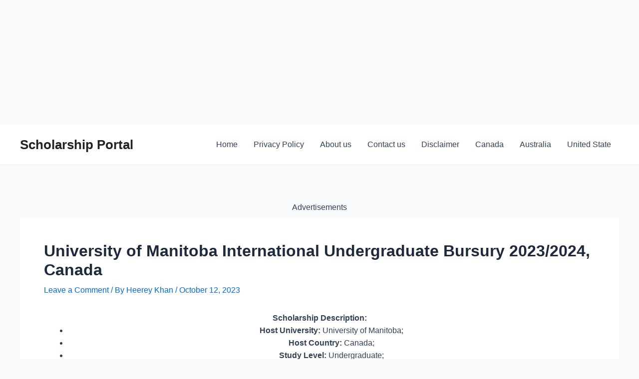

--- FILE ---
content_type: text/html; charset=utf-8
request_url: https://www.google.com/recaptcha/api2/aframe
body_size: 266
content:
<!DOCTYPE HTML><html><head><meta http-equiv="content-type" content="text/html; charset=UTF-8"></head><body><script nonce="0WQe_x4q_L5wTde9t_DS0w">/** Anti-fraud and anti-abuse applications only. See google.com/recaptcha */ try{var clients={'sodar':'https://pagead2.googlesyndication.com/pagead/sodar?'};window.addEventListener("message",function(a){try{if(a.source===window.parent){var b=JSON.parse(a.data);var c=clients[b['id']];if(c){var d=document.createElement('img');d.src=c+b['params']+'&rc='+(localStorage.getItem("rc::a")?sessionStorage.getItem("rc::b"):"");window.document.body.appendChild(d);sessionStorage.setItem("rc::e",parseInt(sessionStorage.getItem("rc::e")||0)+1);localStorage.setItem("rc::h",'1769768824776');}}}catch(b){}});window.parent.postMessage("_grecaptcha_ready", "*");}catch(b){}</script></body></html>